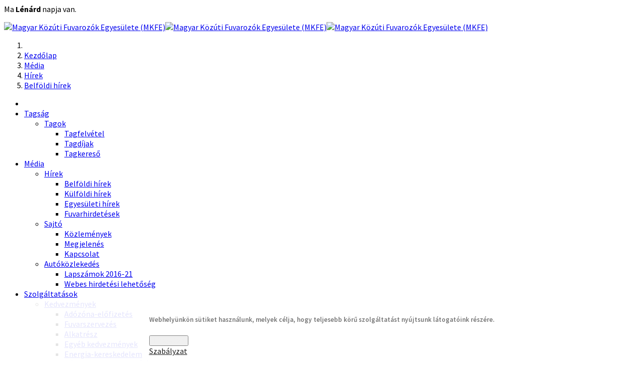

--- FILE ---
content_type: text/html; charset=utf-8
request_url: https://www.mkfe.hu/hu/mediamenu/hirek/belf%C3%B6ldi-h%C3%ADrek/10978-bireg-el%C5%91zetes-elektronikus-enged%C3%A9lyregisztr%C3%A1ci%C3%B3s-rendszer-magyarorsz%C3%A1gon-2021-janu%C3%A1r-1-t%C5%91l.html
body_size: 19299
content:
<!DOCTYPE html>
<html xmlns="http://www.w3.org/1999/xhtml" xml:lang="hu-hu" lang="hu-hu" dir="ltr">
    <head>
        <meta http-equiv="X-UA-Compatible" content="IE=edge">
        <meta name="viewport" content="width=device-width, initial-scale=1">
                <!-- head -->
        <base href="https://www.mkfe.hu/hu/mediamenu/hirek/belf%C3%B6ldi-h%C3%ADrek/10978-bireg-el%C5%91zetes-elektronikus-enged%C3%A9lyregisztr%C3%A1ci%C3%B3s-rendszer-magyarorsz%C3%A1gon-2021-janu%C3%A1r-1-t%C5%91l.html" />
	<meta http-equiv="content-type" content="text/html; charset=utf-8" />
	<meta name="keywords" content="IRU,MKFE,ATRH,egyesület,érdekvédelem,érdekképviselet,fuvarozás,szállítmányozás,fuvarozó,közút,szolgáltatás" />
	<meta name="author" content="Árvay Tivadar" />
	<meta name="description" content="Magyar Közúti Fuvarozók Egyesülete (MKFE) :: fuvarozás személyszállítás érdekvédelem" />
	<meta name="generator" content="Joomla! - Open Source Content Management" />
	<title>BIREG - Előzetes elektronikus engedélyregisztrációs rendszer Magyarországon 2021. január 1-től</title>
	<link href="/templates/shaper_helix3/images/favicon.ico" rel="shortcut icon" type="image/vnd.microsoft.icon" />
	<link href="/favicon.ico" rel="shortcut icon" type="image/vnd.microsoft.icon" />
	<link href="/media/com_hikashop/css/hikashop.css?v=410" rel="stylesheet" type="text/css" />
	<link href="/media/com_hikashop/css/frontend_custom.css?t=1552550799" rel="stylesheet" type="text/css" />
	<link href="/media/com_hikashop/css/font-awesome.css?v=5.2.0" rel="stylesheet" type="text/css" />
	<link href="https://www.mkfe.hu/plugins/content/rgkitest/rgkitest.css" rel="stylesheet" type="text/css" />
	<link href="/media/system/css/modal.css?41e1f92052b0dab8910acadc57881064" rel="stylesheet" type="text/css" />
	<link href="https://www.mkfe.hu/plugins/system/popup_anywhere/css/noborder.css" rel="stylesheet" type="text/css" />
	<link href="//fonts.googleapis.com/css?family=Source+Sans+Pro:200,200italic,300,300italic,regular,italic,600,600italic,700,700italic,900,900italic&amp;subset=latin-ext" rel="stylesheet" type="text/css" />
	<link href="/templates/shaper_helix3/css/bootstrap.min.css" rel="stylesheet" type="text/css" />
	<link href="/templates/shaper_helix3/css/font-awesome.min.css" rel="stylesheet" type="text/css" />
	<link href="/templates/shaper_helix3/css/legacy.css" rel="stylesheet" type="text/css" />
	<link href="/templates/shaper_helix3/css/template.css" rel="stylesheet" type="text/css" />
	<link href="/templates/shaper_helix3/css/presets/preset1.css" rel="stylesheet" type="text/css" class="preset" />
	<link href="/templates/shaper_helix3/css/custom.css" rel="stylesheet" type="text/css" />
	<link href="/templates/shaper_helix3/css/frontend-edit.css" rel="stylesheet" type="text/css" />
	<link href="/media/jui/css/chosen.css?41e1f92052b0dab8910acadc57881064" rel="stylesheet" type="text/css" />
	<link href="/media/com_finder/css/finder.css?41e1f92052b0dab8910acadc57881064" rel="stylesheet" type="text/css" />
	<link href="https://www.mkfe.hu/plugins/system/fmalertcookies/assets/css/bootstrap.min.css" rel="stylesheet" type="text/css" />
	<link href="https://www.mkfe.hu/plugins/system/fmalertcookies/assets/css/custom.css" rel="stylesheet" type="text/css" />
	<style type="text/css">
#sbox-window{cursor:pointer !important}body{font-family:Source Sans Pro, sans-serif; font-weight:normal; }h1{font-family:Source Sans Pro, sans-serif; font-weight:700; }h2{font-family:Source Sans Pro, sans-serif; font-weight:600; }h3{font-family:Source Sans Pro, sans-serif; font-weight:600; }h4{font-family:Source Sans Pro, sans-serif; font-weight:600; }h5{font-family:Source Sans Pro, sans-serif; font-weight:600; }h6{font-family:Source Sans Pro, sans-serif; font-weight:600; }#sp-top-bar{ background-color:#f5f5f5;color:#999999; }#sp-bottom{ background-color:#ffffff;padding:20px 0px 0px 0px; }#sp-footer{ background-color:#ffffff;color:#000000; }#sp-footer a{color:#000000;}#sp-footer a:hover{color:#444444;}
	</style>
	<script type="application/json" class="joomla-script-options new">{"csrf.token":"bc8eeefe561476bcd2087b7617ee4299","system.paths":{"root":"","base":""},"system.keepalive":{"interval":2640000,"uri":"\/hu\/component\/ajax\/?format=json"}}</script>
	<script src="/media/jui/js/jquery.min.js?41e1f92052b0dab8910acadc57881064" type="text/javascript"></script>
	<script src="/media/jui/js/jquery-noconflict.js?41e1f92052b0dab8910acadc57881064" type="text/javascript"></script>
	<script src="/media/com_hikashop/js/hikashop.js?v=410" type="text/javascript"></script>
	<script src="/media/jui/js/jquery-migrate.min.js?41e1f92052b0dab8910acadc57881064" type="text/javascript"></script>
	<script src="/media/system/js/caption.js?41e1f92052b0dab8910acadc57881064" type="text/javascript"></script>
	<script src="/media/system/js/mootools-core.js?41e1f92052b0dab8910acadc57881064" type="text/javascript"></script>
	<script src="/media/system/js/core.js?41e1f92052b0dab8910acadc57881064" type="text/javascript"></script>
	<script src="/media/system/js/mootools-more.js?41e1f92052b0dab8910acadc57881064" type="text/javascript"></script>
	<script src="/media/system/js/modal.js?41e1f92052b0dab8910acadc57881064" type="text/javascript"></script>
	<script src="/templates/shaper_helix3/js/bootstrap.min.js" type="text/javascript"></script>
	<script src="/templates/shaper_helix3/js/jquery.sticky.js" type="text/javascript"></script>
	<script src="/templates/shaper_helix3/js/main.js" type="text/javascript"></script>
	<script src="/templates/shaper_helix3/js/ResizeSensor.min.js" type="text/javascript"></script>
	<script src="/templates/shaper_helix3/js/theia-sticky-sidebar.min.js" type="text/javascript"></script>
	<script src="/templates/shaper_helix3/js/custom.js" type="text/javascript"></script>
	<script src="/templates/shaper_helix3/js/frontend-edit.js" type="text/javascript"></script>
	<script src="https://www.mkfe.hu//templates/shaper_helix3/js/owl.carousel.min.js" type="text/javascript"></script>
	<!--[if lt IE 9]><script src="/media/system/js/polyfill.event.js?41e1f92052b0dab8910acadc57881064" type="text/javascript"></script><![endif]-->
	<script src="/media/system/js/keepalive.js?41e1f92052b0dab8910acadc57881064" type="text/javascript"></script>
	<script src="/media/jui/js/chosen.jquery.min.js?41e1f92052b0dab8910acadc57881064" type="text/javascript"></script>
	<script src="/media/jui/js/jquery.autocomplete.min.js?41e1f92052b0dab8910acadc57881064" type="text/javascript"></script>
	<script type="text/javascript">
jQuery(window).on('load',  function() {
				new JCaption('img.caption');
			});
		jQuery(function($) {
			SqueezeBox.initialize({});
			initSqueezeBox();
			$(document).on('subform-row-add', initSqueezeBox);

			function initSqueezeBox(event, container)
			{
				SqueezeBox.assign($(container || document).find('a.modal').get(), {
					parse: 'rel'
				});
			}
		});

		window.jModalClose = function () {
			SqueezeBox.close();
		};

		// Add extra modal close functionality for tinyMCE-based editors
		document.onreadystatechange = function () {
			if (document.readyState == 'interactive' && typeof tinyMCE != 'undefined' && tinyMCE)
			{
				if (typeof window.jModalClose_no_tinyMCE === 'undefined')
				{
					window.jModalClose_no_tinyMCE = typeof(jModalClose) == 'function'  ?  jModalClose  :  false;

					jModalClose = function () {
						if (window.jModalClose_no_tinyMCE) window.jModalClose_no_tinyMCE.apply(this, arguments);
						tinyMCE.activeEditor.windowManager.close();
					};
				}

				if (typeof window.SqueezeBoxClose_no_tinyMCE === 'undefined')
				{
					if (typeof(SqueezeBox) == 'undefined')  SqueezeBox = {};
					window.SqueezeBoxClose_no_tinyMCE = typeof(SqueezeBox.close) == 'function'  ?  SqueezeBox.close  :  false;

					SqueezeBox.close = function () {
						if (window.SqueezeBoxClose_no_tinyMCE)  window.SqueezeBoxClose_no_tinyMCE.apply(this, arguments);
						tinyMCE.activeEditor.windowManager.close();
					};
				}
			}
		};
		function popupAnywherecloseWindow(){
				SqueezeBox.close();
			}
			
	window.addEvent("load", function() {
	SqueezeBox.open('https://www.mkfe.hu/images/cikkek/fotok/hirdetes_kedvezmenyek/iru-peticio-kenyszeru-flottazoldites_popup_2025_10_27.jpg',{handler: 'image', onUpdate:function(){setTimeout('popupAnywherecloseWindow();',10000);$('sbox-content').addEvent('click', function(){document.forms['popupAnywhereForm'].submit();;});}});
	});
var sp_preloader = '0';

var sp_gotop = '0';

var sp_offanimation = 'default';
jQuery(function($){ initTooltips(); $("body").on("subform-row-add", initTooltips); function initTooltips (event, container) { container = container || document;$(container).find(".hasTooltip").tooltip({"html": true,"container": "body"});} });
	jQuery(function ($) {
		initChosen();
		$("body").on("subform-row-add", initChosen);

		function initChosen(event, container)
		{
			container = container || document;
			$(container).find(".advancedSelect").chosen({"disable_search_threshold":10,"search_contains":true,"allow_single_deselect":true,"placeholder_text_multiple":"\u00cdrjon be vagy v\u00e1lasszon ki n\u00e9h\u00e1ny be\u00e1ll\u00edt\u00e1st","placeholder_text_single":"A nyelvi csomag nem egyezik ezzel a Joomla!-verzi\u00f3val. Hi\u00e1nyozhat n\u00e9h\u00e1ny karakterl\u00e1nc.","no_results_text":"Nincsenek egyez\u0151 eredm\u00e9nyek"});
		}
	});
	
jQuery(document).ready(function() {
	var value, searchword = jQuery('#mod-finder-searchword145');

		// Get the current value.
		value = searchword.val();

		// If the current value equals the default value, clear it.
		searchword.on('focus', function ()
		{
			var el = jQuery(this);

			if (el.val() === 'Keresés...')
			{
				el.val('');
			}
		});

		// If the current value is empty, set the previous value.
		searchword.on('blur', function ()
		{
			var el = jQuery(this);

			if (!el.val())
			{
				el.val(value);
			}
		});

		jQuery('#mod-finder-searchform145').on('submit', function (e)
		{
			e.stopPropagation();
			var advanced = jQuery('#mod-finder-advanced145');

			// Disable select boxes with no value selected.
			if (advanced.length)
			{
				advanced.find('select').each(function (index, el)
				{
					var el = jQuery(el);

					if (!el.val())
					{
						el.attr('disabled', 'disabled');
					}
				});
			}
		});
	var suggest = jQuery('#mod-finder-searchword145').autocomplete({
		serviceUrl: '/hu/component/finder/?task=suggestions.suggest&amp;format=json&amp;tmpl=component',
		paramName: 'q',
		minChars: 1,
		maxHeight: 400,
		width: 300,
		zIndex: 9999,
		deferRequestBy: 500
	});});
	</script>
	<meta property="og:url" content="https://www.mkfe.hu/hu/mediamenu/hirek/belf%C3%B6ldi-h%C3%ADrek/10978-bireg-el%C5%91zetes-elektronikus-enged%C3%A9lyregisztr%C3%A1ci%C3%B3s-rendszer-magyarorsz%C3%A1gon-2021-janu%C3%A1r-1-t%C5%91l.html" />
	<meta property="og:type" content="article" />
	<meta property="og:title" content="BIREG - Előzetes elektronikus engedélyregisztrációs rendszer Magyarországon 2021. január 1-től" />
	<meta property="og:description" content="Az Innovációs és Technológiai Minisztérium – a szakmai érdekképviseletek javaslatára – 2021. január 1-től éles üzemben működteti a hazai közúti személy- és..." />

        <link rel="apple-touch-icon" sizes="180x180" href="/apple-touch-icon.png">
<link rel="icon" type="image/png" sizes="32x32" href="/favicon-32x32.png">
<link rel="icon" type="image/png" sizes="16x16" href="/favicon-16x16.png">
<link rel="manifest" href="/manifest.json">
<link rel="mask-icon" href="/safari-pinned-tab.svg" color="#004893">
<meta name="theme-color" content="#ffffff">
    


<script>
  (function(i,s,o,g,r,a,m){i['GoogleAnalyticsObject']=r;i[r]=i[r]||function(){
  (i[r].q=i[r].q||[]).push(arguments)},i[r].l=1*new Date();a=s.createElement(o),
  m=s.getElementsByTagName(o)[0];a.async=1;a.src=g;m.parentNode.insertBefore(a,m)
  })(window,document,'script','//www.google-analytics.com/analytics.js','ga');

  ga('create', 'UA-76968412-1', 'mkfe.hu');
  ga('send', 'pageview');

</script>
<!-- Universal Google Analytics Plugin by PB Web Development -->


</head>

    <body class="site com-content view-article no-layout no-task itemid-1124 hu-hu ltr  layout-fluid off-canvas-menu-init">
<div id="name-day"><div><div class="nevnap">

Ma <strong>Lénárd</strong> napja van.                    </div></div></div>


        <div class="body-wrapper">
            <div class="body-innerwrapper">
                <section id="sp-top-bar" class=" hidden-xs hidden-sm hidden-md"><div class="container"><div class="row"><div id="sp-top1" class="col-xs-5 col-sm-6 col-md-6"><div class="sp-column "></div></div><div id="sp-top2" class="col-xs-5 col-sm-6 col-md-6"><div class="sp-column "><ul class="sp-contact-info"></ul></div></div></div></div></section><header id="sp-header"><div class="container"><div class="row"><div id="sp-logo" class="col-xs-1 col-sm-1 col-md-1"><div class="sp-column "><div class="logo"><a href="/"><img class="sp-default-logo hidden-xs" src="/images/design/mkfe__0001_logo.png" alt="Magyar Közúti Fuvarozók Egyesülete (MKFE)"><img class="sp-retina-logo hidden-xs" src="/images/design/mkfe__0001_logo.png" alt="Magyar Közúti Fuvarozók Egyesülete (MKFE)" width="139" height="140"><img class="sp-default-logo visible-xs" src="/images/design/mkfe__0001_logo.png" alt="Magyar Közúti Fuvarozók Egyesülete (MKFE)"></a></div></div></div><div id="sp-menu" class="col-xs-5 col-sm-7 col-md-8"><div class="sp-column "><div class="sp-module  breadcrumb_module"><div class="sp-module-content">
<ol class="breadcrumb breadcrumb_module">
	<li><i class="fa fa-home"></i></li><li><a href="/hu/" class="pathway">Kezdőlap</a></li><li><a href="/hu/mediamenu.html" class="pathway">Média</a></li><li><a href="/hu/mediamenu/hirek.html" class="pathway">Hírek</a></li><li><a href="/hu/mediamenu/hirek/belföldi-hírek.html" class="pathway">Belföldi hírek</a></li></ol>
</div></div>			<div class='sp-megamenu-wrapper'>
				<a id="offcanvas-toggler" class="visible-sm visible-xs" aria-label="Helix Megamenu Options" href="#"><i class="fa fa-bars" aria-hidden="true" title="Helix Megamenu Options"></i></a>
				<ul class="sp-megamenu-parent menu-fade hidden-sm hidden-xs"><li class="sp-menu-item"></li><li class="sp-menu-item sp-has-child"><a  href="/hu/tagsag.html"  >Tagság</a><div class="sp-dropdown sp-dropdown-main sp-dropdown-mega sp-menu-right" style="width: 600px;"><div class="sp-dropdown-inner"><div class="row"><div class="col-sm-3"><ul class="sp-mega-group"><li class="sp-menu-item sp-has-child"><a class="sp-group-title" href="/hu/tagsag/tagok.html"  >Tagok</a><ul class="sp-mega-group-child sp-dropdown-items"><li class="sp-menu-item"><a  href="/hu/tagsag/tagok/tagfelvétel.html"  >Tagfelvétel</a></li><li class="sp-menu-item"><a  href="/hu/tagsag/tagok/tagdijak.html"  >Tagdíjak</a></li><li class="sp-menu-item"><a  href="/hu/tagsag/tagok/tagkereso.html"  >Tagkereső</a></li></ul></li></ul></div><div class="col-sm-3"><ul class="sp-mega-group"></ul></div><div class="col-sm-3"><ul class="sp-mega-group"></ul></div><div class="col-sm-3"><ul class="sp-mega-group"></ul></div><div class="col-sm-3"><ul class="sp-mega-group"></ul></div></div></div></div></li><li class="sp-menu-item sp-has-child active"><a  href="/hu/mediamenu.html"  >Média</a><div class="sp-dropdown sp-dropdown-main sp-dropdown-mega sp-menu-right" style="width: 600px;"><div class="sp-dropdown-inner"><div class="row"><div class="col-sm-4"><ul class="sp-mega-group"><li class="sp-menu-item sp-has-child active"><a class="sp-group-title" href="/hu/mediamenu/hirek.html"  >Hírek</a><ul class="sp-mega-group-child sp-dropdown-items"><li class="sp-menu-item current-item active"><a  href="/hu/mediamenu/hirek/belföldi-hírek.html"  >Belföldi hírek</a></li><li class="sp-menu-item"><a  href="/hu/mediamenu/hirek/külföldi-hírek.html"  >Külföldi hírek</a></li><li class="sp-menu-item"><a  href="/hu/mediamenu/hirek/egyesületi-hírek.html"  >Egyesületi hírek</a></li><li class="sp-menu-item"><a  href="/hu/mediamenu/hirek/fuvarhirdetések.html"  >Fuvarhirdetések</a></li></ul></li></ul></div><div class="col-sm-4"><ul class="sp-mega-group"><li class="sp-menu-item sp-has-child"><a class="sp-group-title" href="/hu/mediamenu/sajto.html"  >Sajtó</a><ul class="sp-mega-group-child sp-dropdown-items"><li class="sp-menu-item"><a  href="/hu/mediamenu/sajto/kozlemenyek.html"  >Közlemények</a></li><li class="sp-menu-item"><a  href="/hu/mediamenu/sajto/megjelenes.html"  >Megjelenés</a></li><li class="sp-menu-item"><a  href="/hu/mediamenu/sajto/kapcsolat.html"  >Kapcsolat</a></li></ul></li></ul></div><div class="col-sm-4"><ul class="sp-mega-group"><li class="sp-menu-item sp-has-child"><a class="sp-group-title" href="/hu/mediamenu/autokozlekedes.html"  >Autóközlekedés</a><ul class="sp-mega-group-child sp-dropdown-items"><li class="sp-menu-item"><a  href="/hu/mediamenu/autokozlekedes/lapszamok.html"  >Lapszámok 2016-21</a></li><li class="sp-menu-item"><a  href="/hu/mediamenu/autokozlekedes/hirdetesi-lehetoseg.html"  >Webes hirdetési lehetőség</a></li></ul></li></ul></div></div></div></div></li><li class="sp-menu-item sp-has-child"><a  href="/hu/szolgaltatasokmenu.html"  >Szolgáltatások</a><div class="sp-dropdown sp-dropdown-main sp-dropdown-mega sp-menu-full container" style=""><div class="sp-dropdown-inner"><div class="row"><div class="col-sm-2"><ul class="sp-mega-group"><li class="sp-menu-item sp-has-child"><a class="sp-group-title" href="/hu/szolgaltatasokmenu/kedvezményes-vásárlási-lehetőségek.html"  >Kedvezmények</a><ul class="sp-mega-group-child sp-dropdown-items"><li class="sp-menu-item"><a  href="/hu/szolgaltatasokmenu/kedvezményes-vásárlási-lehetőségek/adozona-elofizetes.html"  >Adózóna-előfizetés</a></li><li class="sp-menu-item"><a  href="/hu/szolgaltatasokmenu/kedvezményes-vásárlási-lehetőségek/fuvarszervezés-innomarad.html"  >Fuvarszervezés</a></li><li class="sp-menu-item"><a  href="/hu/szolgaltatasokmenu/kedvezményes-vásárlási-lehetőségek/alkatrész.html"  >Alkatrész</a></li><li class="sp-menu-item"><a  href="/hu/szolgaltatasokmenu/kedvezményes-vásárlási-lehetőségek/mkfe-motif-mobilflotta-elofizetes.html"  >Egyéb kedvezmények</a></li><li class="sp-menu-item"><a  href="/hu/szolgaltatasokmenu/kedvezményes-vásárlási-lehetőségek/energia-kereskedelem.html"  >Energia-kereskedelem</a></li><li class="sp-menu-item"><a  href="/hu/szolgaltatasokmenu/kedvezményes-vásárlási-lehetőségek/reszecskeszuro-tisztitas.html"  >Részecskeszűrő-tisztítás</a></li><li class="sp-menu-item"><a  href="/hu/szolgaltatasokmenu/kedvezményes-vásárlási-lehetőségek/lensit-tanfolyamok.html"  >Kedvezményes szaktanfolyamok</a></li><li class="sp-menu-item"><a  href="/hu/szolgaltatasokmenu/kedvezményes-vásárlási-lehetőségek/kulfoldi-afa-visszaterites.html"  >Külföldi áfa-visszatérítés</a></li><li class="sp-menu-item"><a  href="/hu/szolgaltatasokmenu/kedvezményes-vásárlási-lehetőségek/trelo-nyito-menupont.html"  >Műszaki segítség és szerviz</a></li><li class="sp-menu-item"><a  href="/hu/szolgaltatasokmenu/kedvezményes-vásárlási-lehetőségek/green-plus-egeskatalizator.html"  >Green Plus égéskatalizátor</a></li><li class="sp-menu-item"><a  href="/hu/szolgaltatasokmenu/kedvezményes-vásárlási-lehetőségek/mosonmagyarovar-waberers-szolgaltatasok.html"  >Mosonmagyaróvár: szerviz, mosó, parkolás</a></li><li class="sp-menu-item"><a  href="/hu/szolgaltatasokmenu/kedvezményes-vásárlási-lehetőségek/szeraf-pannonia-kintlevoseg-kezelese.html"  >Kintlévőség kezelése</a></li><li class="sp-menu-item"><a  href="/hu/szolgaltatasokmenu/kedvezményes-vásárlási-lehetőségek/trucks_and_tyres-mobil-gumiszerviz.html"  >Mobil gumiszerviz</a></li></ul></li></ul></div><div class="col-sm-2"><ul class="sp-mega-group"><li class="sp-menu-item sp-has-child"><a class="sp-group-title" href="/hu/szolgaltatasokmenu/kartyak-es-jegyek.html"  >Kártyák és jegyek</a><ul class="sp-mega-group-child sp-dropdown-items"><li class="sp-menu-item"><a  href="/hu/szolgaltatasokmenu/kartyak-es-jegyek/vialtis-autópálya-kártyák-és-készülékek.html"  >VIALTIS</a></li><li class="sp-menu-item"><a  href="/hu/szolgaltatasokmenu/kartyak-es-jegyek/mol-kartya.html"  >MOL Gold Europe Kártya</a></li><li class="sp-menu-item"><a  href="/hu/szolgaltatasokmenu/kartyak-es-jegyek/dkv-uzemanyag-kartya.html"  >DKV kártya</a></li><li class="sp-menu-item"><a  href="/hu/szolgaltatasokmenu/kartyak-es-jegyek/vialtis-kompfoglalas.html"  >Vialtis kompfoglalás</a></li><li class="sp-menu-item"><a  href="/hu/szolgaltatasokmenu/kartyak-es-jegyek/vialtis-48-oras-afa-visszaterites-menu.html"  >Vialtis 48 órás áfa-visszatérítés</a></li><li class="sp-menu-item"><a  href="/hu/szolgaltatasokmenu/kartyak-es-jegyek/kompjegyek.html"  >Kompjegyek</a></li><li class="sp-menu-item"><a  href="/hu/szolgaltatasokmenu/kartyak-es-jegyek/yes-money-kartya.html"  >Yes! Money Kártya</a></li><li class="sp-menu-item"><a  href="/hu/szolgaltatasokmenu/kartyak-es-jegyek/szechenyi-kartya.html"  >Széchenyi Kártya</a></li><li class="sp-menu-item"><a  href="/hu/szolgaltatasokmenu/kartyak-es-jegyek/iq-kartya.html"  >IQ Card</a></li></ul></li></ul></div><div class="col-sm-2"><ul class="sp-mega-group"><li class="sp-menu-item sp-has-child"><a class="sp-group-title" href="javascript:void(0);"  >Kalkulátorok</a><ul class="sp-mega-group-child sp-dropdown-items"><li class="sp-menu-item"><a  href="/hu/szolgaltatasokmenu/kalkulatorok/önköltség-kalkulátor.html"  >Önköltség kalkulátor</a></li></ul></li></ul></div><div class="col-sm-2"><ul class="sp-mega-group"><li class="sp-menu-item sp-has-child"><a class="sp-group-title" href="/hu/szolgaltatasokmenu/egyeb.html"  >További szolgáltatások</a><ul class="sp-mega-group-child sp-dropdown-items"><li class="sp-menu-item"><a  href="/hu/szolgaltatasokmenu/egyeb/tin-support-nyitomenupont.html"  >TIN Support — képviseleti szolgáltatások az MKFE-től</a></li><li class="sp-menu-item"><a  href="/hu/szolgaltatasokmenu/egyeb/mholdas-jarmkoveto-szolgaltatas.html"  >Műholdas Járműkövető Szolgáltatás</a></li><li class="sp-menu-item"><a  href="/hu/szolgaltatasokmenu/egyeb/kollektv-szerzodes.html"  >Kollektív Szerződés</a></li><li class="sp-menu-item"><a  href="/hu/szolgaltatasokmenu/egyeb/timocom-fuvarpiaci-barométer.html"  >TimoCom fuvarpiaci barométer</a></li><li class="sp-menu-item"><a  href="/hu/szolgaltatasokmenu/egyeb/cég-és-jogi-információ.html"  >Céginformáció</a></li><li class="sp-menu-item"><a  href="/hu/szolgaltatasokmenu/egyeb/eszaf-jovedeki-adovisszaterites.html"  >ESZAF jövedékiadó-visszatérítés</a></li><li class="sp-menu-item"><a  href="/hu/szolgaltatasokmenu/egyeb/waberers-mkfe-vamspedicio.html"  >Vámspedíciós szoltáltatás</a></li><li class="sp-menu-item"><a  href="/hu/szolgaltatasokmenu/egyeb/teledoc-tavoli-orvosi-segitseg.html"  >Távoli orvosi segítség</a></li></ul></li></ul></div><div class="col-sm-2"><ul class="sp-mega-group"><li class="sp-menu-item sp-has-child"><a class="sp-group-title" href="/hu/szolgaltatasokmenu/tanacsadas-kepzes.html"  >Ügyfélszolgálat, tanácsadás</a><ul class="sp-mega-group-child sp-dropdown-items"><li class="sp-menu-item"><a  href="/hu/szolgaltatasokmenu/tanacsadas-kepzes/jogi-szolgaltatas.html"  >Jogsegély Szolgálat</a></li><li class="sp-menu-item"><a  href="/hu/szolgaltatasokmenu/tanacsadas-kepzes/vam-forrodrot.html"  >Vámszakmai Tanácsadás</a></li><li class="sp-menu-item"><a  href="/hu/szolgaltatasokmenu/tanacsadas-kepzes/szaktanacsadas.html"  >Adótanácsadás</a></li><li class="sp-menu-item"><a  href="/hu/szolgaltatasokmenu/tanacsadas-kepzes/szaktanacsadas-2.html"  >Fuvarozói szolgáltatások listája</a></li><li class="sp-menu-item"><a  href="/hu/szolgaltatasokmenu/tanacsadas-kepzes/közvetlen-információs-vonal.html"  >Közvetlen Információs Vonal</a></li><li class="sp-menu-item"><a  href="/hu/szolgaltatasokmenu/tanacsadas-kepzes/vizum.html"  >Vízum</a></li></ul></li></ul></div><div class="col-sm-2"><ul class="sp-mega-group"><li class="sp-menu-item sp-has-child"><a class="sp-group-title" href="/hu/szolgaltatasokmenu/tir.html"  >TIR</a><ul class="sp-mega-group-child sp-dropdown-items"><li class="sp-menu-item"><a  href="/hu/szolgaltatasokmenu/tir/szabalyozas.html"  >Szabályozás</a></li><li class="sp-menu-item"><a  href="/hu/szolgaltatasokmenu/tir/tir-igazolvany.html"  >TIR Igazolvány</a></li><li class="sp-menu-item"><a  href="/hu/szolgaltatasokmenu/tir/letoltheto-dokumentumok.html"  >Letölthető dokumentumok</a></li><li class="sp-menu-item"><a  href="/hu/szolgaltatasokmenu/tir/tir-epd.html"  >TIR-EPD</a></li></ul></li></ul></div></div></div></div></li><li class="sp-menu-item sp-has-child"><a  href="/hu/mkfe-tudasbazis.html"  >MKFE tudásbázis</a><div class="sp-dropdown sp-dropdown-main sp-dropdown-mega sp-menu-full container" style=""><div class="sp-dropdown-inner"><div class="row"><div class="col-sm-2"><ul class="sp-mega-group"><li class="sp-menu-item sp-has-child"><a class="sp-group-title" href="javascript:void(0);"  >Külföldi infó</a><ul class="sp-mega-group-child sp-dropdown-items"><li class="sp-menu-item"><a  href="/hu/mkfe-tudasbazis/kulfoldi-info/parkolo.html"  >Európa parkolói</a></li><li class="sp-menu-item"><a  href="https://konzinfo.mfa.gov.hu" rel="noopener noreferrer" target="_blank" >Magyar képviseletek külföldön</a></li><li class="sp-menu-item"><a  href="/hu/mkfe-tudasbazis/kulfoldi-info/nyugati-minimálbérek.html"  >Uniós minimálbérek</a></li><li class="sp-menu-item"></li><li class="sp-menu-item"><a  href="/hu/mkfe-tudasbazis/kulfoldi-info/országok.html"  >Országok</a></li><li class="sp-menu-item"></li><li class="sp-menu-item"></li><li class="sp-menu-item"><a  href="/hu/mkfe-tudasbazis/kulfoldi-info/buszos-városi-behajtás.html"  >Buszos városi behajtás</a></li><li class="sp-menu-item"><a  href="/hu/mkfe-tudasbazis/kulfoldi-info/forgalmi-helyzetkep-terkep.html"  >Forgalmi helyzetkép</a></li></ul></li></ul></div><div class="col-sm-2"><ul class="sp-mega-group"><li class="sp-menu-item sp-has-child"><a class="sp-group-title" href="/hu/mkfe-tudasbazis/tudasbazis.html"  >Tudásbázis</a><ul class="sp-mega-group-child sp-dropdown-items"><li class="sp-menu-item"><a  href="/hu/mkfe-tudasbazis/tudasbazis/jogszabalyok.html"  >Jogszabályok</a></li><li class="sp-menu-item"><a  href="/hu/mkfe-tudasbazis/tudasbazis/buszinfo.html"  >Buszinfo</a></li><li class="sp-menu-item"><a  href="/hu/mkfe-tudasbazis/tudasbazis/kamionnal-az-utakon.html"  >Kamionnal az utakon</a></li><li class="sp-menu-item"><a  href="/hu/mkfe-tudasbazis/tudasbazis/vezetesi-es-pihenoido.html"  >Vezetési és pihenőidő</a></li><li class="sp-menu-item"><a  href="/hu/mkfe-tudasbazis/tudasbazis/uzemanyagarak.html"  >Üzemanyagárak</a></li><li class="sp-menu-item"><a  href="/hu/mkfe-tudasbazis/tudasbazis/ard-szabalyok.html"  >ADR Szabályok</a></li><li class="sp-menu-item"><a  href="/hu/mkfe-tudasbazis/tudasbazis/kabotazs-europaban.html"  >Kabotázs Európában</a></li><li class="sp-menu-item"><a  href="/hu/mkfe-tudasbazis/tudasbazis/budapesti-behajtas.html"  >Budapesti behajtás</a></li><li class="sp-menu-item"><a  href="/hu/mkfe-tudasbazis/tudasbazis/digitalis-tachograf.html"  >Digitális tachográf</a></li><li class="sp-menu-item"><a  href="/hu/mkfe-tudasbazis/tudasbazis/vaminfo.html"  >Váminfo</a></li></ul></li></ul></div><div class="col-sm-2"><ul class="sp-mega-group"><li class="sp-menu-item sp-has-child"><a class="sp-group-title" href="/hu/mkfe-tudasbazis/letolto-dokumentumok.html"  >Letölthető dokumentumok</a><ul class="sp-mega-group-child sp-dropdown-items"><li class="sp-menu-item"><a  href="/hu/mkfe-tudasbazis/letolto-dokumentumok/tachograf-igenylo-lapok.html"  >Tachográfkártya igénylése</a></li><li class="sp-menu-item"><a  href="/hu/mkfe-tudasbazis/letolto-dokumentumok/eu-licenc.html"  >A fuvarozói engedély</a></li><li class="sp-menu-item"><a  href="/hu/mkfe-tudasbazis/letolto-dokumentumok/cmr-fenntartasok-jegyzeke.html"  >CMR fenntartások jegyzéke</a></li><li class="sp-menu-item"><a  href="/hu/mkfe-tudasbazis/letolto-dokumentumok/fedelzetiokmanyok.html"  >Fedélzeti okmányok listája</a></li><li class="sp-menu-item"><a  href="/hu/mkfe-tudasbazis/letolto-dokumentumok/uzemanyag-es-utdij-klauzula.html"  >Üzemanyag- és útdíjklauzula minta</a></li></ul></li></ul></div><div class="col-sm-2"><ul class="sp-mega-group"><li class="sp-menu-item sp-has-child"><a class="sp-group-title" href="/hu/mkfe-tudasbazis/hasznos-linkek.html"  >Hasznos linkek</a><ul class="sp-mega-group-child sp-dropdown-items"><li class="sp-menu-item"><a  href="/hu/mkfe-tudasbazis/hasznos-linkek/adr-hatosagok.html"  >ADR Hatóságok</a></li><li class="sp-menu-item"><a  href="/hu/mkfe-tudasbazis/hasznos-linkek/kresz.html"  >KRESZ</a></li><li class="sp-menu-item"><a  href="/hu/mkfe-tudasbazis/hasznos-linkek/kormányhivatalok-elérhetősége.html" rel="noopener noreferrer" target="_blank" >Kormányhivatalok elérhetősége</a></li></ul></li></ul></div><div class="col-sm-2"><ul class="sp-mega-group"><li class="sp-menu-item sp-has-child"><a class="sp-group-title" href="/hu/mkfe-tudasbazis/útdíj-kisokos.html"  >Útdíj Kisokos</a><ul class="sp-mega-group-child sp-dropdown-items"><li class="sp-menu-item"><a  href="/hu/mkfe-tudasbazis/útdíj-kisokos/üzemszünet.html"  >Üzemszünet</a></li><li class="sp-menu-item"><a  href="/hu/mkfe-tudasbazis/útdíj-kisokos/hu-go-jogszabályok-2021.html"  >Útdíj-jogszabályok</a></li><li class="sp-menu-item"><a  href="/hu/mkfe-tudasbazis/útdíj-kisokos/info/útdíj-bírságok.html"  >Útdíj-bírságok</a></li></ul></li></ul></div><div class="col-sm-2"><ul class="sp-mega-group"><li class="sp-menu-item sp-has-child"><a class="sp-group-title" href="/hu/mkfe-tudasbazis/ekaer.html"  >EKÁER</a><ul class="sp-mega-group-child sp-dropdown-items"><li class="sp-menu-item"><a  href="/hu/mkfe-tudasbazis/ekaer.html"  >EKÁER</a></li></ul></li></ul></div></div></div></div></li><li class="sp-menu-item"><a  href="/hu/forumok.html"  >Fórum</a></li><li class="sp-menu-item sp-has-child"><a  href="/hu/kapcsolat.html"  >Kapcsolat</a><div class="sp-dropdown sp-dropdown-main sp-menu-right" style="width: 240px;"><div class="sp-dropdown-inner"><ul class="sp-dropdown-items"><li class="sp-menu-item"><a  href="/hu/kapcsolat/irodáink-elérhetőségei.html"  >Irodáink elérhetőségei</a></li><li class="sp-menu-item"><a  href="/hu/kapcsolat/mkfe-telefonkönyv.html"  >MKFE Telefonkönyv</a></li></ul></div></div></li></ul>			</div>
		</div></div><div id="sp-wsmenu" class="col-xs-6 col-sm-4 col-md-3"><div class="sp-column "><div class="sp-module "><div class="sp-module-content">

<div class="custom"  >
	<div class="header-wsmenu"><a href="/webaruhaz">OBU ÉS TERMÉKKÍNÁLAT</a></div></div>
</div></div></div></div></div></div></header><section id="sp-page-title"><div class="container"><div class="row"><div id="sp-title" class="col-sm-12 col-md-12"><div class="sp-column "></div></div></div></div></section><section id="sp-main-body" class=" container"><div class="container"><div class="row"><div id="sp-component" class="col-sm-8 col-md-9"><div class="sp-column "><div id="system-message-container">
	</div>
<article class="item item-page" itemscope itemtype="http://schema.org/Article">
	<meta itemprop="inLanguage" content="hu-HU" />
		<div class="page-header">
		<h1> Belföldi hírek </h1>
	</div>
	
	

	<div class="entry-header">
		
						<dl class="article-info">

		
			<dt class="article-info-term"></dt>	
				
			
			
							<dd class="category-name">
	<i class="fa fa-folder-open-o"></i>
				<a href="/hu/mediamenu/hirek/belföldi-hírek.html" itemprop="genre" data-toggle="tooltip" title="Cikk-kategória">Belföldi hírek</a>	</dd>			
			
			
		
									<dd class="create">
	<i class="fa fa-clock-o"></i>
	<time datetime="2020-12-31T21:47:16+01:00" itemprop="dateCreated" data-toggle="tooltip" title="Létrehozási dátum">
		2020. december 31.	</time>
</dd>			
							<dd class="modified">
	<i class="fa fa-calendar-o"></i>
	<time datetime="2021-06-07T16:22:10+02:00" itemprop="dateModified" data-toggle="tooltip" title="Módosítás dátuma">
		2021. június 07.	</time>
</dd>			
					
		

	</dl>
		
					<h2 itemprop="name">
									BIREG - Előzetes elektronikus engedélyregisztrációs rendszer Magyarországon 2021. január 1-től							</h2>
												</div>

					
	
	
				
	
			<div itemprop="articleBody">
		<p style="text-align: justify;"><strong>Az Innovációs és Technológiai Minisztérium – a szakmai érdekképviseletek javaslatára – 2021. január 1-től éles üzemben működteti a hazai közúti személy- és áruszállító vállalkozások fokozott védelme érdekében létrehozott előzetes elektronikus engedélyregisztrációs rendszert (BIREG). Az erről szóló jogszabályt 2020. december 31-én hirdette ki a Kormány <span style="text-decoration: underline; color: #0000ff;"><a style="color: #0000ff; text-decoration: underline;" href="https://magyarkozlony.hu/dokumentumok/fb361da4c1f2c7d1cebae95d3e770d020df13e48/megtekintes" target="_blank" rel="noopener noreferrer">a Magyar Közlöny 298. számában »</a></span>. A BIREG üzembentartói regisztrációja –– a hatékony működés érdekében – minden fuvarozót érint, ideértve a közösségi engedéllyel tevékenykedő EU-s – így a magyar – vállalkozókat is! Az ITM tájékoztatása szerint az ellenőrzések során az első hónapban a regisztrációt elmulasztókat vagy a hibás, hiányos regisztrációval közlekedőket csak figyelmezteti és tájékoztatja a feladataikról a hatóság, de februártól már bírsággal szankcionálják a szabálytalanul közlekedőket. Regisztráció: <span style="text-decoration: underline;"><span style="color: #0000ff;"><a style="color: #0000ff; text-decoration: underline;" href="https://bireg.gov.hu" target="_blank" rel="noopener noreferrer">bireg.gov.hu »</a></span></span></strong> .</p>
<p style="text-align: center;"><strong><br /><span style="color: #ff0000;"><span style="font-size: 14pt;"><span style="text-decoration: underline;"><span style="color: #0000ff; text-decoration: underline;"><span style="color: #ff0000; text-decoration: underline;">A BiReg rendszer ügyfélszolgálat elérhetősége: <span style="color: #0000ff;"><span id="cloak0cfccd3ae1df7f02441ba8caa64cd9ca">Ez az e-mail-cím a szpemrobotok elleni védelem alatt áll. Megtekintéséhez engedélyeznie kell a JavaScript használatát.</span><script type='text/javascript'>
				document.getElementById('cloak0cfccd3ae1df7f02441ba8caa64cd9ca').innerHTML = '';
				var prefix = '&#109;a' + 'i&#108;' + '&#116;o';
				var path = 'hr' + 'ef' + '=';
				var addy0cfccd3ae1df7f02441ba8caa64cd9ca = 'b&#105;r&#101;g' + '&#64;';
				addy0cfccd3ae1df7f02441ba8caa64cd9ca = addy0cfccd3ae1df7f02441ba8caa64cd9ca + '&#105;tm' + '&#46;' + 'g&#111;v' + '&#46;' + 'h&#117;';
				var addy_text0cfccd3ae1df7f02441ba8caa64cd9ca = 'b&#105;r&#101;g' + '&#64;' + '&#105;tm' + '&#46;' + 'g&#111;v' + '&#46;' + 'h&#117;';document.getElementById('cloak0cfccd3ae1df7f02441ba8caa64cd9ca').innerHTML += '<a style="color: #0000ff; text-decoration: underline;" ' + path + '\'' + prefix + ':' + addy0cfccd3ae1df7f02441ba8caa64cd9ca + '\' target="_blank" rel="noopener noreferrer">'+addy_text0cfccd3ae1df7f02441ba8caa64cd9ca+'<\/a>';
		</script></span></span></span></span></span><span style="text-decoration: underline;"><span style="color: #0000ff; text-decoration: underline;"><span style="color: #ff0000; text-decoration: underline;"><br /></span></span></span></span><br /></strong></p>
<div style="text-align: center;"><span style="color: #ff0000;"><strong><span style="font-size: 14pt;">A BIREG REGISZTRÁCIÓS FELÜLET JELENLEG NEM ÉRHETŐ EL. BÍRSÁGOLÁS JANUÁR VÉGÉIG NINCS!</span><br /></strong></span></div>
<div style="text-align: center;"><span style="color: #ff0000;"><strong><span style="font-size: 14pt;">FRISSÍTÉS (2021. január 5.): <span style="color: #0000ff;"><a style="color: #0000ff;" href="/hu/mediamenu/hirek/belf%C3%B6ldi-h%C3%ADrek/10982-bireg-a-kihirdetett-jogszab%C3%A1ly-m%C3%B3dos%C3%ADt%C3%A1s%C3%A1t-k%C3%A9ri-az-mkfe.html" target="_blank" rel="noopener noreferrer"><span style="text-decoration: underline;">BIREG: a kihirdetett jogszabály módosítását kéri az MKFE »</span></a></span></span><br /></strong></span></div>
<hr class="article-hr">
<p>A BIREG rendszer hatékony, minden fuvarfeladatra kiterjedő ellenőrzést tesz lehetővé a bilaterális és CEMT engedéllyel végzett szállításoknál. Annak érdekében, hogy a harmadik országból érkező járművek mellett az EU tagállamainak – pl. lengyel, román, bolgár, litván stb. – fuvarozóit és az általuk végzett <strong>bilaterális vagy CEMT engedélyhez kötött fuvarokat is maradéktalanul nyomon követhesse a rendszer, a jogszabály a közösségi engedéllyel tevékenykedők regisztrációját is előírja a BIREG-ben</strong>. Ez a magyar fuvarozókat is érinti: az üzembentartóknak – illetve az általuk erre felhatalmazott személyeknek (pl. gépkocsivezető, fuvarszervező, adminisztrátor) a cég egyszeri előregisztrációját követően rögzíteniük kell az egyes Magyarországra irányuló fuvarfeladataik indítását (határátlépés előtt) és befejezését is (lerakodáskor). Ennek előkészítésére, a regisztráció elvégzésére, és a BIREG felületéhez hozzáférő, azt használó személyek kijelölésére és betanítására 1 hónap türelmi időszak áll rendelkezésre. 2021. január 31-ig az ellenőrzések során a hatóság elsősorban tájékoztatással, a hiányosságokra történő figyelmeztetéssel segíti az érintetteket.<br /><br />2021. februártól a BIREG használatának <strong>elmulasztása az engedély nélkül végzett fuvarozással esik azonos elbírálás alá</strong>, így azzal megegyező szankciót von maga után. Mivel a jogszabály <strong>a fel- és lerakók számára is előírja a BIREG rendszerben generált visszaigazolás ellenőrzését</strong> – majd 2021. júliustól az elektronikus rendszer aktív alkalmazását is –, <strong>az engedélyek többszöri vagy szabálytalan felhasználása teljes egészében kizárható lesz a magyar fuvarpiacon</strong>.</p>
<p>„<em>Évtizedes piacvédelmi lemaradást pótolt a BIREG indításával a szakpolitika és a magyar Kormány – </em>jelentette ki a rendszer jogszabályi hátterének kihirdetésekor <strong>Ignácz József Péter, az MKFE elnöke</strong><em>. – Az előzetes elektronikus engedélyregisztráció bevezetése lehetőséget biztosít arra, hogy minden hazánkban végzett fuvarfeladatot ellenőrizhessenek a hatóságok, és szabálytalanság esetén eljárjanak a járművezető, a jármű üzembentartója vagy akár a le- és a felrakóhellyel szemben. A regisztrációs kötelezettséggel, a visszatartó erejű bírságokkal, a szabálytalan járművek visszatartásának következetes alkalmazásával, továbbá a fel- és lerakóhelyek felelősségének bevezetésével megteremtődött a lehetősége annak, hogy a magyar közúti személy- és áruszállítási piac teljes egészében kifehéredjen, a tisztességes, jogkövető magyar vállalkozásoknak ne kelljen versenybe szállniuk a csaló, a kiskapukat kereső konkurensekkel. Ez történelmi lehetőség arra, hogy a mára komoly károkat szenvedett magyar fuvarozói szektor megerősödjön, visszanyerje vezető pozícióját a hazai logisztikai szektorban.</em>”</p>
<p><strong>Karmos Gábor, az MKFE főtitkára</strong> kiemelt jelentőségűnek tartja a BIREG indítását. „<em>Az MKFE és a hazai érdekképviseletek arra kérik a hatóságokat, hogy a BIREG rendszer működtetése során határozottan lépjenek fel minden szabálytalanul – engedély nélkül – tevékenykedő fuvarozó vállalkozással szemben</em> – szögezte le a főtitkár. – <em>A hatóságoknak maradéktalanul élniük kell a jogszabály adta lehetőségekkel, ide értve a járművek visszatartását, a bírságok maradéktalan behajtását és akár a visszaeső cégek és járművezetőik kitiltását</em> <em>Magyarországról.</em>”<br /><br /></p>
<table style="margin-left: auto; margin-right: auto;" border="1">
<tbody>
<tr>
<td style="background-color: #132f9e; width: 623px;" colspan="2" width="623">
<p style="text-align: center;"><span style="color: #ffffff; font-size: 14pt;"><strong>Mi történik, ha nem regisztrál?</strong></span></p>
</td>
</tr>
<tr>
<td style="background-color: #5ab2f0; width: 312px; text-align: center;" width="312">
<p><strong>2021. január 1. és január 31. között</strong></p>
</td>
<td style="background-color: #5ab2f0; width: 312px; text-align: center;" width="312">
<p><strong>2021. február 1. után</strong></p>
</td>
</tr>
<tr>
<td style="background-color: #faf607; text-align: center;" width="312">
<p><strong>Ezen az időszakon belül <span style="color: #ff0000;">kötelező regisztrálni!</span></strong></p>
</td>
<td style="background-color: #faf607; text-align: center;" width="312">
<p><strong>Ettől az időponttól kezdődően <span style="color: #ff0000;">bírsággal sújtják</span> a jogsértőket!</strong></p>
</td>
</tr>
<tr>
<td style="text-align: center;" width="312">
<p>Ellenőrzés során a regisztrált adatok <strong>megfelelőségének és valódiságának vizsgálata</strong> történik.</p>
<p>Regisztráció elmaradása esetén <strong>az ellenőrök rögzítik</strong> a szükséges adatokat.</p>
<p>A közúti ellenőr kollégák <strong>tájékoztatnak, segítenek</strong> a felmerülő kérdések megválaszolásában.</p>
<p>Felhívják a cég és a gépkocsivezető figyelmét a rendszer használatából adódó <strong>kötelezettségekre</strong>.</p>
</td>
<td style="text-align: center;" width="312">
<p>Ellenőrzés során a regisztrált adatok megfelelőségének, valódiságának és hiánytalanságának vizsgálata történik.</p>
<p>A regisztráció bármely elemének vagy a határátlépés adatainak hiánya esetén az ellenőrök pótolják a hiányzó adatokat <strong>és bírsággal sújtják a jogsértőt</strong>.</p>
<p>A bírság összege <strong>megegyezik az engedély nélküli fuvarozás és a nem megfelelő engedélyhasználatból fakadó jogsértések bírságtételével.<span style="color: #ff0000;">*</span></strong></p>
</td>
</tr>
</tbody>
</table>
<div style="text-align: center;"><span style="color: #ff0000;">*</span>A BIREG regisztráció hiánya 800.000 Ft, ha a fel- és lerakóhely nem látja el az ellenőrzési kötelezettségét 300.000 Ft.<br /><br /></div>
<p style="text-align: center;"><span style="font-size: 12pt; color: #ff0000;"><strong>A BIREG használatáról, az üzembentartói regisztráció menetéről és az egyes fuvarfeladatokra előírt adminisztrációról az ITM-től kapott információk alapján rövidesen részletes tájékoztatást adunk.</strong></span></p>
<p><span style="color: #ff0000;"> </span></p>
<p>MKFE Kommunikáció</p>	</div>

	
						<div class="tags">
	    <!--- <span>Címkék: </span> -->
          <span><img src="/images/kategoriak/tags.jpg" alt="Címkék"></span>
																	<a href="/hu/component/tags/tag/piacvédelem.html" class="label label-info" rel="tag">piacvédelem</a>,																				<a href="/hu/component/tags/tag/bireg.html" class="label label-info" rel="tag">BIREG</a>						</div>
	
				
	
	
			<div class="article-footer-wrap">
			<div class="article-footer-top">
								













			</div>
					</div>
	
</article></div></div><div id="sp-right" class="col-sm-4 col-md-3"><div class="sp-column class2"><div class="sp-module right-login-box"><h3 class="sp-module-title">Belépés tagoknak</h3><div class="sp-module-content"><form action="https://www.mkfe.hu/hu/mediamenu/hirek/belf%C3%B6ldi-h%C3%ADrek/10978-bireg-el%C5%91zetes-elektronikus-enged%C3%A9lyregisztr%C3%A1ci%C3%B3s-rendszer-magyarorsz%C3%A1gon-2021-janu%C3%A1r-1-t%C5%91l.html" method="post" id="login-form">
		
	<div id="form-login-username" class="form-group">
					<input id="modlgn-username" type="text" name="username" class="form-control" tabindex="0" size="18" placeholder="Felhasználói név" />
			</div>
	<div id="form-login-password" class="form-group">
		<div class="controls">
							<input id="modlgn-passwd" type="password" name="password" class="form-control" tabindex="0" size="18" placeholder="Jelszó" />
					</div>
	</div>
	
	
	<div id="form-login-submit" class="form-group">
		<button type="submit" tabindex="0" name="Submit" class="btn btn-primary">Belépés</button>
			</div>

	<ul class="form-links">
		<li>
			<a href="/hu/tagsag/profil/adatlapmegtekintes.html?view=remind">
			Elfelejtette felhasználónevét?</a>
		</li>
		<li>
			<a href="/hu/tagsag/profil/adatlapmegtekintes.html?view=reset">
			Elfelejtette jelszavát?</a>
		</li>
	</ul>
	
	<input type="hidden" name="option" value="com_users" />
	<input type="hidden" name="task" value="user.login" />
	<input type="hidden" name="return" value="[base64]" />
	<input type="hidden" name="bc8eeefe561476bcd2087b7617ee4299" value="1" />
	</form>
</div></div><div class="sp-module  right_kereso"><div class="sp-module-content">
<form id="mod-finder-searchform145" action="/hu/component/finder/search.html" method="get" class="form-search">
	<div class="finder right_kereso">
		<input type="text" name="q" id="mod-finder-searchword145" class="search-query input-medium" size="25" value="" placeholder="Keresés..."/><button class="btn btn-primary hasTooltip  right_kereso finder right_kereso" type="submit" title="Indítás"><span class="icon-search icon-white"></span></button>
						<input type="hidden" name="Itemid" value="1124" />	</div>
</form>
</div></div><div class="sp-module  mod-languages"><div class="sp-module-content">

<div class="custom mod-languages"  >
	<ul class="lang-inline" dir="ltr">
<li class="lang-active"><a href="/hu/"> HU </a></li>
<li><a href="/en/"> EN </a></li>
</ul></div>
</div></div><div class="sp-module  right-hird"><h3 class="sp-module-title">Hirdetések</h3><div class="sp-module-content"><div class="bannergroup right-hird">


</div>
</div></div></div></div></div></div></section><section id="sp-section-6"><div class="container"><div class="row"><div id="sp-tagi-logo" class="col-sm-12 col-md-12"><div class="sp-column "><div class="sp-module "><div class="sp-module-content"><div class="owl-carousel owl-theme"><div class="item"><img src="/images/tagi-logok/10101_4df1c166f33ad.png"><div class="sliderTooltip"><strong>Kop-Form Kft.</strong><br><a href="mailto:info@kop-form.hu">info@kop-form.hu<br><a href="/hu/mkfe-tag?uid=10101&source=slider">Profil oldal</a></div></div><div class="item"><img src="/images/tagi-logok/10362_57bc8494b8d8a.jpg"><div class="sliderTooltip"><strong>NYÍRBUSZ Kft.</strong><br><a href="mailto:nyirbusz@gmail.com">nyirbusz@gmail.com<br><a href="/hu/mkfe-tag?uid=10362&source=slider">Profil oldal</a></div></div><div class="item"><img src="/images/tagi-logok/10468_55c4b664512a0.jpg"><div class="sliderTooltip"><strong>ZIPA-TRANS Kft.</strong><br><a href="mailto:zipatranskft@gmail.com">zipatranskft@gmail.com<br><a href="/hu/mkfe-tag?uid=10468&source=slider">Profil oldal</a></div></div><div class="item"><img src="/images/tagi-logok/10609_5038ff7cd9da8.gif"><div class="sliderTooltip"><strong>VERE GESTUM Kft.</strong><br><a href="mailto:szloboda.laszlo@veregestum.hu">szloboda.laszlo@veregestum.hu<br><a href="/hu/mkfe-tag?uid=10609&source=slider">Profil oldal</a></div></div><div class="item"><img src="/images/tagi-logok/10711_54febb2ebadfe.jpg"><div class="sliderTooltip"><strong>Gál Sándor</strong><br><a href="mailto:info@galfuvar.hu">info@galfuvar.hu<br><a href="/hu/mkfe-tag?uid=10711&source=slider">Profil oldal</a></div></div><div class="item"><img src="/images/tagi-logok/11066_539189ed3de27.jpg"><div class="sliderTooltip"><strong>Szigno TEAM Kft.</strong><br><a href="mailto:szignoteam@gmail.com">szignoteam@gmail.com<br><a href="/hu/mkfe-tag?uid=11066&source=slider">Profil oldal</a></div></div><div class="item"><img src="/images/tagi-logok/5627_4e7b8676a9656.jpg"><div class="sliderTooltip"><strong>Rajnai és Társa Kft.</strong><br><a href="mailto:rajnai@rajnaiestarsa.hu">rajnai@rajnaiestarsa.hu<br><a href="/hu/mkfe-tag?uid=5627&source=slider">Profil oldal</a></div></div><div class="item"><img src="/images/tagi-logok/6045_50ff9e517513f.png"><div class="sliderTooltip"><strong>Sandolita Kft.</strong><br><a href="mailto:info@sandolita.com">info@sandolita.com<br><a href="/hu/mkfe-tag?uid=6045&source=slider">Profil oldal</a></div></div><div class="item"><img src="/images/tagi-logok/6747_4decd3df76fa0.jpg"><div class="sliderTooltip"><strong>Kerekes Kft.</strong><br><a href="mailto:uzemeltetes@kerekeskft.hu">uzemeltetes@kerekeskft.hu<br><a href="/hu/mkfe-tag?uid=6747&source=slider">Profil oldal</a></div></div><div class="item"><img src="/images/tagi-logok/6756_4dfb3ed4ee257.jpg"><div class="sliderTooltip"><strong>Lippai Trans Bt.</strong><br><a href="mailto:lippaitrans@invitel.hu">lippaitrans@invitel.hu<br><a href="/hu/mkfe-tag?uid=6756&source=slider">Profil oldal</a></div></div><div class="item"><img src="/images/tagi-logok/6802_500d4e46c1c57.gif"><div class="sliderTooltip"><strong>Hunland Trans Kft.</strong><br><a href="mailto:bodi.istvan@hunland.hu">bodi.istvan@hunland.hu<br><a href="/hu/mkfe-tag?uid=6802&source=slider">Profil oldal</a></div></div><div class="item"><img src="/images/tagi-logok/6806_4e9eb53b36fe9.jpg"><div class="sliderTooltip"><strong>Bonitas 06 Kft.</strong><br><a href="mailto:bonitas06@bonitas06.hu">bonitas06@bonitas06.hu<br><a href="/hu/mkfe-tag?uid=6806&source=slider">Profil oldal</a></div></div><div class="item"><img src="/images/tagi-logok/7047_4decc7d0e9d4d.jpg"><div class="sliderTooltip"><strong>S.CARGO KFT.</strong><br><a href="mailto:info@scargo.hu">info@scargo.hu<br><a href="/hu/mkfe-tag?uid=7047&source=slider">Profil oldal</a></div></div><div class="item"><img src="/images/tagi-logok/7409_50a4b2087227a.jpg"><div class="sliderTooltip"><strong>MAKKAI-TRANS Kft.</strong><br><a href="mailto:makkaitrans@gmail.com">makkaitrans@gmail.com<br><a href="/hu/mkfe-tag?uid=7409&source=slider">Profil oldal</a></div></div><div class="item"><img src="/images/tagi-logok/7628_4def6acdc563c.jpg"><div class="sliderTooltip"><strong>Chemi Cargo Kft</strong><br><a href="mailto:chemi.cargo@t-online.hu">chemi.cargo@t-online.hu<br><a href="/hu/mkfe-tag?uid=7628&source=slider">Profil oldal</a></div></div><div class="item"><img src="/images/tagi-logok/7672_4dec9ad4f1e80.png"><div class="sliderTooltip"><strong>"PROHAND" Kft.</strong><br><a href="mailto:"><br><a href="/hu/mkfe-tag?uid=7672&source=slider">Profil oldal</a></div></div><div class="item"><img src="/images/tagi-logok/8301_586e405a92e87.jpg"><div class="sliderTooltip"><strong>BGS TRANS IMEX Kft.</strong><br><a href="mailto:bognartrans@invitel.hu">bognartrans@invitel.hu<br><a href="/hu/mkfe-tag?uid=8301&source=slider">Profil oldal</a></div></div><div class="item"><img src="/images/tagi-logok/transemex_logo_kocka_420.png"><div class="sliderTooltip"><strong>TRANSEMEX KFT.</strong><br><a href="mailto:erzsebet.simon@transemex.hu">erzsebet.simon@transemex.hu<br><a href="/hu/mkfe-tag?uid=8370&source=slider">Profil oldal</a></div></div><div class="item"><img src="/images/tagi-logok/ggny_trans_logo-06.png"><div class="sliderTooltip"><strong>Gégény Tamás E.V.</strong><br><a href="mailto:gegenytomi@gmail.com">gegenytomi@gmail.com<br><a href="/hu/mkfe-tag?uid=7029&source=slider">Profil oldal</a></div></div><div class="item"><img src="/images/tagi-logok/nagy_imre_ev_logo.png"><div class="sliderTooltip"><strong>Nagy Imre</strong><br><a href="mailto:"><br><a href="/hu/mkfe-tag?uid=12516&source=slider">Profil oldal</a></div></div></div></div></div></div></div></div></div></section><section id="sp-bottom"><div class="container"><div class="row"><div id="sp-bottom1" class="col-xs-12 col-sm-6 col-md-3"><div class="sp-column "><div class="sp-module "><h3 class="sp-module-title">Egyesület</h3><div class="sp-module-content"><ul class="nav menu">
<li class="item-1094"><a href="/hu/rólunk.html" > Rólunk</a></li><li class="item-1095"><a href="/hu/szervezeti-felépítés.html" > Szervezeti felépítés</a></li><li class="item-1105"><a href="/hu/valasztott-testuletek.html" > Választott testületek</a></li><li class="item-1106"><a href="/hu/tagdijak.html" > Tagdíjak</a></li><li class="item-1107"><a href="/hu/tagfelvetel.html" > Tagfelvétel</a></li><li class="item-1111"><a href="/hu/iru-díszoklevél.html" > IRU Díszoklevél</a></li><li class="item-1112"><a href="/hu/közúti-közlekedési-szolgáltatók-alágazati-párbeszéd-bizottsága-működési-szabályzata.html" > Közúti Közlekedési Szolgáltatók Alágazati Párbeszéd Bizottsága</a></li><li class="item-1310"><a href="/hu/adatvédelmi-incidens.html" > Adatvédelmi incidens</a></li></ul>
</div></div></div></div><div id="sp-bottom2" class="col-xs-12 col-sm-6 col-md-3"><div class="sp-column "><div class="sp-module "><h3 class="sp-module-title">Dokumentumok</h3><div class="sp-module-content"><ul class="nav menu">
<li class="item-685"><a href="/hu/alapszabaly-20230521.html" > Alapszabály</a></li><li class="item-1300"><a href="/hu/„bagoly”-jogi-kisokos-minden,-ami-a-fuvarozással-összefügg.html" > „Bagoly” - jogi kisokos (minden, ami a fuvarozással összefügg)</a></li><li class="item-1267"><a href="/hu/az-mkfe-adatkezelési-szabályzata.html" > Az MKFE adatkezelési szabályzata</a></li><li class="item-1103"><a href="/hu/kollektív-szerződés.html" > Kollektív szerződés</a></li><li class="item-1104"><a href="/hu/etikai-kódex.html" > Etikai kódex</a></li><li class="item-1108"><a href="/hu/az-elnökség-határozatai.html" > Az elnökség határozatai</a></li><li class="item-1301"><a href="/hu/árufuvarozási-tanács-témakörei-és-határozatai.html" > Az Árufuvarozási Tanács témakörei és határozatai</a></li><li class="item-1302"><a href="/hu/személyszállítási-tanács-témakörei-és-határozatai.html" > A Személyszállítási Tanács témakörei és határozatai</a></li><li class="item-1109"><a href="/hu/közgyűlési-beszámolók.html" > Küldöttgyűlési beszámolók</a></li><li class="item-1330"><a href="/hu/mkfe-eves-beszamolok-evenkent.html" > MKFE éves beszámolók</a></li><li class="item-1110"><a href="/hu/együttműködési-megállapodások.html" > Együttműködési megállapodások</a></li><li class="item-1113"><a href="/hu/szervezeti-szabályok.html" > Szervezeti szabályok</a></li><li class="item-1298"><a href="/hu/mkfe-tartalmak-általános-felhasználási-feltételei.html" > Általános felhasználási feltételek</a></li><li class="item-1304"><a href="/hu/kikuldetesi-rendelveny.html" > Kiküldetési rendelvény</a></li></ul>
</div></div></div></div><div id="sp-bottom3" class="col-xs-12 col-sm-6 col-md-3"><div class="sp-column "><div class="sp-module "><h3 class="sp-module-title">Alapítvány</h3><div class="sp-module-content"><ul class="nav menu">
<li class="item-1114"><a href="/hu/alapítványi-tájékoztató.html" > Alapítványi tájékoztató</a></li><li class="item-1115"><a href="/hu/adatvédelem.html" > Az Alapítvány adatkezelési szabályzata</a></li><li class="item-1116"><a href="/hu/ado-1-felajanlasa.html" > Adó 1% felajánlása</a></li><li class="item-1117"><a href="/hu/kapcsolat-alapitvany.html" > Kapcsolat</a></li><li class="item-1118"><a href="/hu/éves-beszámoló-és-1-szja.html" > Éves beszámoló és 1% SZJA</a></li><li class="item-1119"><a href="/hu/formanyomtatványok.html" > Formanyomtatványok</a></li></ul>
</div></div></div></div><div id="sp-bottom4" class="col-xs-12 col-sm-6 col-md-3"><div class="sp-column "><div class="sp-module "><h3 class="sp-module-title">Kapcsolat</h3><div class="sp-module-content"><ul class="nav menu">
<li class="item-1120"><a href="/hu/irodáink-elérhetőségei.html" > Irodáink elérhetőségei</a></li><li class="item-1121"><a href="/hu/médiaajánlat.html" > Médiaajánlat</a></li></ul>
</div></div></div></div></div></div></section><footer id="sp-footer"><div class="container"><div class="row"><div id="sp-footer1" class="col-sm-6 col-md-6"><div class="sp-column "><div class="sp-module "><div class="sp-module-content">

<div class="custom"  >
	<img class="d-inline" src="/images/design/mkfe__0002_IRU_logo.png" width="46" height="27" /> <a href="/hu/kapcsolat.html" rel="alternate">KAPCSOLAT</a> <a href="/hu/kapcsolat/irodáink-elérhetőségei.html" target="_blank" rel="alternate noopener noreferrer">IRODÁINK</a></div>
</div></div></div></div><div id="sp-footer2" class="col-sm-6 col-md-6"><div class="sp-column "><div class="sp-module "><div class="sp-module-content">

<div class="custom"  >
	© 2019 <strong>MKFE</strong> minden jog fenntartva</div>
</div></div></div></div></div></div></footer>            </div> <!-- /.body-innerwrapper -->
        </div> <!-- /.body-innerwrapper -->

        <!-- Off Canvas Menu -->
        <div class="offcanvas-menu">
            <a href="#" class="close-offcanvas" aria-label="Close"><i class="fa fa-remove" aria-hidden="true" title="HELIX_CLOSE_MENU"></i></a>
            <div class="offcanvas-inner">
                                  <div class="sp-module "><div class="sp-module-content"><ul class="nav menu">
<li class="item-535  deeper parent"><a href="/hu/tagsag.html" > Tagság</a><span class="offcanvas-menu-toggler collapsed" data-toggle="collapse" data-target="#collapse-menu-535"><i class="open-icon fa fa-angle-down"></i><i class="close-icon fa fa-angle-up"></i></span><ul class="collapse" id="collapse-menu-535"><li class="item-533  deeper parent"><a href="/hu/tagsag/tagok.html" > Tagok</a><span class="offcanvas-menu-toggler collapsed" data-toggle="collapse" data-target="#collapse-menu-533"><i class="open-icon fa fa-angle-down"></i><i class="close-icon fa fa-angle-up"></i></span><ul class="collapse" id="collapse-menu-533"><li class="item-830"><a href="/hu/tagsag/tagok/tagfelvétel.html" > Tagfelvétel</a></li><li class="item-876"><a href="/hu/tagsag/tagok/tagdijak.html" > Tagdíjak</a></li><li class="item-669"><a href="/hu/tagsag/tagok/tagkereso.html" > Tagkereső</a></li><li class="item-852"><a href="/hu/tagsag/profil/adatlapmegtekintes.html" > Adatlap</a></li></ul></li></ul></li><li class="item-536  active deeper parent"><a href="/hu/mediamenu.html" > Média</a><span class="offcanvas-menu-toggler collapsed" data-toggle="collapse" data-target="#collapse-menu-536"><i class="open-icon fa fa-angle-down"></i><i class="close-icon fa fa-angle-up"></i></span><ul class="collapse" id="collapse-menu-536"><li class="item-543  active deeper parent"><a href="/hu/mediamenu/hirek.html" > Hírek</a><span class="offcanvas-menu-toggler collapsed" data-toggle="collapse" data-target="#collapse-menu-543"><i class="open-icon fa fa-angle-down"></i><i class="close-icon fa fa-angle-up"></i></span><ul class="collapse" id="collapse-menu-543"><li class="item-1124  current active"><a href="/hu/mediamenu/hirek/belföldi-hírek.html" > Belföldi hírek</a></li><li class="item-1125"><a href="/hu/mediamenu/hirek/külföldi-hírek.html" > Külföldi hírek</a></li><li class="item-1126"><a href="/hu/mediamenu/hirek/egyesületi-hírek.html" > Egyesületi hírek</a></li><li class="item-1127"><a href="/hu/mediamenu/hirek/fuvarhirdetések.html" > Fuvarhirdetések</a></li></ul></li><li class="item-544  deeper parent"><a href="/hu/mediamenu/sajto.html" > Sajtó</a><span class="offcanvas-menu-toggler collapsed" data-toggle="collapse" data-target="#collapse-menu-544"><i class="open-icon fa fa-angle-down"></i><i class="close-icon fa fa-angle-up"></i></span><ul class="collapse" id="collapse-menu-544"><li class="item-574"><a href="/hu/mediamenu/sajto/kozlemenyek.html" > Közlemények</a></li><li class="item-575"><a href="/hu/mediamenu/sajto/megjelenes.html" > Megjelenés</a></li><li class="item-576"><a href="/hu/mediamenu/sajto/kapcsolat.html" > Kapcsolat</a></li></ul></li><li class="item-545  deeper parent"><a href="/hu/mediamenu/autokozlekedes.html" > Autóközlekedés</a><span class="offcanvas-menu-toggler collapsed" data-toggle="collapse" data-target="#collapse-menu-545"><i class="open-icon fa fa-angle-down"></i><i class="close-icon fa fa-angle-up"></i></span><ul class="collapse" id="collapse-menu-545"><li class="item-578"><a href="/hu/mediamenu/autokozlekedes/lapszamok.html" > Lapszámok 2016-21</a></li><li class="item-579"><a href="/hu/mediamenu/autokozlekedes/hirdetesi-lehetoseg.html" > Webes hirdetési lehetőség</a></li></ul></li></ul></li><li class="item-534  deeper parent"><a href="/hu/szolgaltatasokmenu.html" > Szolgáltatások</a><span class="offcanvas-menu-toggler collapsed" data-toggle="collapse" data-target="#collapse-menu-534"><i class="open-icon fa fa-angle-down"></i><i class="close-icon fa fa-angle-up"></i></span><ul class="collapse" id="collapse-menu-534"><li class="item-924  deeper parent"><a href="/hu/szolgaltatasokmenu/kedvezményes-vásárlási-lehetőségek.html" > Kedvezmények</a><span class="offcanvas-menu-toggler collapsed" data-toggle="collapse" data-target="#collapse-menu-924"><i class="open-icon fa fa-angle-down"></i><i class="close-icon fa fa-angle-up"></i></span><ul class="collapse" id="collapse-menu-924"><li class="item-1272"><a href="/hu/szolgaltatasokmenu/kedvezményes-vásárlási-lehetőségek/adozona-elofizetes.html" > Adózóna-előfizetés</a></li><li class="item-1329"><a href="/hu/szolgaltatasokmenu/kedvezményes-vásárlási-lehetőségek/fuvarszervezés-innomarad.html" > Fuvarszervezés</a></li><li class="item-1275"><a href="/hu/szolgaltatasokmenu/kedvezményes-vásárlási-lehetőségek/alkatrész.html" > Alkatrész</a></li><li class="item-1303"><a href="/hu/szolgaltatasokmenu/kedvezményes-vásárlási-lehetőségek/mkfe-motif-mobilflotta-elofizetes.html" > Egyéb kedvezmények</a></li><li class="item-1307"><a href="/hu/szolgaltatasokmenu/kedvezményes-vásárlási-lehetőségek/energia-kereskedelem.html" > Energia-kereskedelem</a></li><li class="item-1311"><a href="/hu/szolgaltatasokmenu/kedvezményes-vásárlási-lehetőségek/reszecskeszuro-tisztitas.html" > Részecskeszűrő-tisztítás</a></li><li class="item-1312"><a href="/hu/szolgaltatasokmenu/kedvezményes-vásárlási-lehetőségek/lensit-tanfolyamok.html" > Kedvezményes szaktanfolyamok</a></li><li class="item-1313"><a href="/hu/szolgaltatasokmenu/kedvezményes-vásárlási-lehetőségek/kulfoldi-afa-visszaterites.html" > Külföldi áfa-visszatérítés</a></li><li class="item-1314"><a href="/hu/szolgaltatasokmenu/kedvezményes-vásárlási-lehetőségek/trelo-nyito-menupont.html" > Műszaki segítség és szerviz</a></li><li class="item-1316"><a href="/hu/szolgaltatasokmenu/kedvezményes-vásárlási-lehetőségek/green-plus-egeskatalizator.html" > Green Plus égéskatalizátor</a></li><li class="item-1318"><a href="/hu/szolgaltatasokmenu/kedvezményes-vásárlási-lehetőségek/mosonmagyarovar-waberers-szolgaltatasok.html" > Mosonmagyaróvár: szerviz, mosó, parkolás</a></li><li class="item-1319"><a href="/hu/szolgaltatasokmenu/kedvezményes-vásárlási-lehetőségek/szeraf-pannonia-kintlevoseg-kezelese.html" > Kintlévőség kezelése</a></li><li class="item-1324"><a href="/hu/szolgaltatasokmenu/kedvezményes-vásárlási-lehetőségek/trucks_and_tyres-mobil-gumiszerviz.html" > Mobil gumiszerviz</a></li></ul></li><li class="item-540  deeper parent"><a href="/hu/szolgaltatasokmenu/kartyak-es-jegyek.html" > Kártyák és jegyek</a><span class="offcanvas-menu-toggler collapsed" data-toggle="collapse" data-target="#collapse-menu-540"><i class="open-icon fa fa-angle-down"></i><i class="close-icon fa fa-angle-up"></i></span><ul class="collapse" id="collapse-menu-540"><li class="item-556"><a href="/hu/szolgaltatasokmenu/kartyak-es-jegyek/vialtis-autópálya-kártyák-és-készülékek.html" > VIALTIS</a></li><li class="item-554"><a href="/hu/szolgaltatasokmenu/kartyak-es-jegyek/mol-kartya.html" > MOL Gold Europe Kártya</a></li><li class="item-558"><a href="/hu/szolgaltatasokmenu/kartyak-es-jegyek/dkv-uzemanyag-kartya.html" > DKV kártya</a></li><li class="item-1328"><a href="/hu/szolgaltatasokmenu/kartyak-es-jegyek/vialtis-kompfoglalas.html" > Vialtis kompfoglalás</a></li><li class="item-1315"><a href="/hu/szolgaltatasokmenu/kartyak-es-jegyek/vialtis-48-oras-afa-visszaterites-menu.html" > Vialtis 48 órás áfa-visszatérítés</a></li><li class="item-559"><a href="/hu/szolgaltatasokmenu/kartyak-es-jegyek/kompjegyek.html" > Kompjegyek</a></li><li class="item-561"><a href="/hu/szolgaltatasokmenu/kartyak-es-jegyek/yes-money-kartya.html" > Yes! Money Kártya</a></li><li class="item-555"><a href="/hu/szolgaltatasokmenu/kartyak-es-jegyek/szechenyi-kartya.html" > Széchenyi Kártya</a></li><li class="item-560"><a href="/hu/szolgaltatasokmenu/kartyak-es-jegyek/iq-kartya.html" > IQ Card</a></li></ul></li><li class="item-1285  divider deeper parent"><a class="separator ">Kalkulátorok</a>
<span class="offcanvas-menu-toggler collapsed" data-toggle="collapse" data-target="#collapse-menu-1285"><i class="open-icon fa fa-angle-down"></i><i class="close-icon fa fa-angle-up"></i></span><ul class="collapse" id="collapse-menu-1285"><li class="item-1286"><a href="/hu/szolgaltatasokmenu/kalkulatorok/önköltség-kalkulátor.html" > Önköltség kalkulátor</a></li></ul></li><li class="item-541  deeper parent"><a href="/hu/szolgaltatasokmenu/egyeb.html" > További szolgáltatások</a><span class="offcanvas-menu-toggler collapsed" data-toggle="collapse" data-target="#collapse-menu-541"><i class="open-icon fa fa-angle-down"></i><i class="close-icon fa fa-angle-up"></i></span><ul class="collapse" id="collapse-menu-541"><li class="item-1327"><a href="/hu/szolgaltatasokmenu/egyeb/tin-support-nyitomenupont.html" > TIN Support — képviseleti szolgáltatások az MKFE-től</a></li><li class="item-562"><a href="/hu/szolgaltatasokmenu/egyeb/mholdas-jarmkoveto-szolgaltatas.html" > Műholdas Járműkövető Szolgáltatás</a></li><li class="item-565"><a href="/hu/szolgaltatasokmenu/egyeb/kollektv-szerzodes.html" > Kollektív Szerződés</a></li><li class="item-857"><a href="/hu/szolgaltatasokmenu/egyeb/timocom-fuvarpiaci-barométer.html" > TimoCom fuvarpiaci barométer</a></li><li class="item-860"><a href="/hu/szolgaltatasokmenu/egyeb/cég-és-jogi-információ.html" > Céginformáció</a></li><li class="item-1041"><a href="/hu/szolgaltatasokmenu/egyeb/eszaf-jovedeki-adovisszaterites.html" > ESZAF jövedékiadó-visszatérítés</a></li><li class="item-1321"><a href="/hu/szolgaltatasokmenu/egyeb/waberers-mkfe-vamspedicio.html" > Vámspedíciós szoltáltatás</a></li><li class="item-1326"><a href="/hu/szolgaltatasokmenu/egyeb/teledoc-tavoli-orvosi-segitseg.html" > Távoli orvosi segítség</a></li></ul></li><li class="item-542  deeper parent"><a href="/hu/szolgaltatasokmenu/tanacsadas-kepzes.html" > Ügyfélszolgálat, tanácsadás</a><span class="offcanvas-menu-toggler collapsed" data-toggle="collapse" data-target="#collapse-menu-542"><i class="open-icon fa fa-angle-down"></i><i class="close-icon fa fa-angle-up"></i></span><ul class="collapse" id="collapse-menu-542"><li class="item-566"><a href="/hu/szolgaltatasokmenu/tanacsadas-kepzes/jogi-szolgaltatas.html" > Jogsegély Szolgálat</a></li><li class="item-567"><a href="/hu/szolgaltatasokmenu/tanacsadas-kepzes/vam-forrodrot.html" > Vámszakmai Tanácsadás</a></li><li class="item-568"><a href="/hu/szolgaltatasokmenu/tanacsadas-kepzes/szaktanacsadas.html" > Adótanácsadás</a></li><li class="item-1323"><a href="/hu/szolgaltatasokmenu/tanacsadas-kepzes/szaktanacsadas-2.html" > Fuvarozói szolgáltatások listája</a></li><li class="item-916"><a href="/hu/szolgaltatasokmenu/tanacsadas-kepzes/közvetlen-információs-vonal.html" > Közvetlen Információs Vonal</a></li><li class="item-564"><a href="/hu/szolgaltatasokmenu/tanacsadas-kepzes/vizum.html" > Vízum</a></li></ul></li><li class="item-539  deeper parent"><a href="/hu/szolgaltatasokmenu/tir.html" > TIR</a><span class="offcanvas-menu-toggler collapsed" data-toggle="collapse" data-target="#collapse-menu-539"><i class="open-icon fa fa-angle-down"></i><i class="close-icon fa fa-angle-up"></i></span><ul class="collapse" id="collapse-menu-539"><li class="item-550"><a href="/hu/szolgaltatasokmenu/tir/szabalyozas.html" > Szabályozás</a></li><li class="item-552"><a href="/hu/szolgaltatasokmenu/tir/tir-igazolvany.html" > TIR Igazolvány</a></li><li class="item-553"><a href="/hu/szolgaltatasokmenu/tir/letoltheto-dokumentumok.html" > Letölthető dokumentumok</a></li><li class="item-856"><a href="/hu/szolgaltatasokmenu/tir/tir-epd.html" > TIR-EPD</a></li></ul></li></ul></li><li class="item-537  deeper parent"><a href="/hu/mkfe-tudasbazis.html" > MKFE tudásbázis</a><span class="offcanvas-menu-toggler collapsed" data-toggle="collapse" data-target="#collapse-menu-537"><i class="open-icon fa fa-angle-down"></i><i class="close-icon fa fa-angle-up"></i></span><ul class="collapse" id="collapse-menu-537"><li class="item-546  divider deeper parent"><a class="separator ">Külföldi infó</a>
<span class="offcanvas-menu-toggler collapsed" data-toggle="collapse" data-target="#collapse-menu-546"><i class="open-icon fa fa-angle-down"></i><i class="close-icon fa fa-angle-up"></i></span><ul class="collapse" id="collapse-menu-546"><li class="item-583"><a href="/hu/mkfe-tudasbazis/kulfoldi-info/parkolo.html" > Európa parkolói</a></li><li class="item-868">		<a href="https://konzinfo.mfa.gov.hu" rel="noopener noreferrer" target="_blank" > Magyar képviseletek külföldön</a></li><li class="item-1039"><a href="/hu/mkfe-tudasbazis/kulfoldi-info/nyugati-minimálbérek.html" > Uniós minimálbérek</a></li><li class="item-1138"><a href="/hu/mkfe-tudasbazis/kulfoldi-info/országok.html" > Országok</a></li><li class="item-1279"><a href="/hu/mkfe-tudasbazis/kulfoldi-info/buszos-városi-behajtás.html" > Buszos városi behajtás</a></li><li class="item-1325"><a href="/hu/mkfe-tudasbazis/kulfoldi-info/forgalmi-helyzetkep-terkep.html" > Forgalmi helyzetkép</a></li></ul></li><li class="item-547  deeper parent"><a href="/hu/mkfe-tudasbazis/tudasbazis.html" > Tudásbázis</a><span class="offcanvas-menu-toggler collapsed" data-toggle="collapse" data-target="#collapse-menu-547"><i class="open-icon fa fa-angle-down"></i><i class="close-icon fa fa-angle-up"></i></span><ul class="collapse" id="collapse-menu-547"><li class="item-584"><a href="/hu/mkfe-tudasbazis/tudasbazis/jogszabalyok.html" > Jogszabályok</a></li><li class="item-792"><a href="/hu/mkfe-tudasbazis/tudasbazis/buszinfo.html" > Buszinfo</a></li><li class="item-1053"><a href="/hu/mkfe-tudasbazis/tudasbazis/kamionnal-az-utakon.html" > Kamionnal az utakon</a></li><li class="item-585"><a href="/hu/mkfe-tudasbazis/tudasbazis/vezetesi-es-pihenoido.html" > Vezetési és pihenőidő</a></li><li class="item-586"><a href="/hu/mkfe-tudasbazis/tudasbazis/uzemanyagarak.html" > Üzemanyagárak</a></li><li class="item-587"><a href="/hu/mkfe-tudasbazis/tudasbazis/ard-szabalyok.html" > ADR Szabályok</a></li><li class="item-588"><a href="/hu/mkfe-tudasbazis/tudasbazis/kabotazs-europaban.html" > Kabotázs Európában</a></li><li class="item-589"><a href="/hu/mkfe-tudasbazis/tudasbazis/budapesti-behajtas.html" > Budapesti behajtás</a></li><li class="item-710"><a href="/hu/mkfe-tudasbazis/tudasbazis/digitalis-tachograf.html" > Digitális tachográf</a></li><li class="item-711"><a href="/hu/mkfe-tudasbazis/tudasbazis/vaminfo.html" > Váminfo</a></li></ul></li><li class="item-548  deeper parent"><a href="/hu/mkfe-tudasbazis/letolto-dokumentumok.html" > Letölthető dokumentumok</a><span class="offcanvas-menu-toggler collapsed" data-toggle="collapse" data-target="#collapse-menu-548"><i class="open-icon fa fa-angle-down"></i><i class="close-icon fa fa-angle-up"></i></span><ul class="collapse" id="collapse-menu-548"><li class="item-590"><a href="/hu/mkfe-tudasbazis/letolto-dokumentumok/tachograf-igenylo-lapok.html" > Tachográfkártya igénylése</a></li><li class="item-591"><a href="/hu/mkfe-tudasbazis/letolto-dokumentumok/eu-licenc.html" > A fuvarozói engedély</a></li><li class="item-595"><a href="/hu/mkfe-tudasbazis/letolto-dokumentumok/cmr-fenntartasok-jegyzeke.html" > CMR fenntartások jegyzéke</a></li><li class="item-714"><a href="/hu/mkfe-tudasbazis/letolto-dokumentumok/fedelzetiokmanyok.html" > Fedélzeti okmányok listája</a></li><li class="item-1308"><a href="/hu/mkfe-tudasbazis/letolto-dokumentumok/uzemanyag-es-utdij-klauzula.html" > Üzemanyag- és útdíjklauzula minta</a></li></ul></li><li class="item-549  deeper parent"><a href="/hu/mkfe-tudasbazis/hasznos-linkek.html" > Hasznos linkek</a><span class="offcanvas-menu-toggler collapsed" data-toggle="collapse" data-target="#collapse-menu-549"><i class="open-icon fa fa-angle-down"></i><i class="close-icon fa fa-angle-up"></i></span><ul class="collapse" id="collapse-menu-549"><li class="item-599"><a href="/hu/mkfe-tudasbazis/hasznos-linkek/adr-hatosagok.html" > ADR Hatóságok</a></li><li class="item-603"><a href="/hu/mkfe-tudasbazis/hasznos-linkek/kresz.html" > KRESZ</a></li><li class="item-1294"><a href="/hu/mkfe-tudasbazis/hasznos-linkek/kormányhivatalok-elérhetősége.html" target="_blank" > Kormányhivatalok elérhetősége</a></li></ul></li><li class="item-917  deeper parent"><a href="/hu/mkfe-tudasbazis/útdíj-kisokos.html" > Útdíj Kisokos</a><span class="offcanvas-menu-toggler collapsed" data-toggle="collapse" data-target="#collapse-menu-917"><i class="open-icon fa fa-angle-down"></i><i class="close-icon fa fa-angle-up"></i></span><ul class="collapse" id="collapse-menu-917"><li class="item-919"><a href="/hu/mkfe-tudasbazis/útdíj-kisokos/üzemszünet.html" > Üzemszünet</a></li><li class="item-1054"><a href="/hu/mkfe-tudasbazis/útdíj-kisokos/hu-go-jogszabályok-2021.html" > Útdíj-jogszabályok</a></li><li class="item-1055"><a href="/hu/mkfe-tudasbazis/útdíj-kisokos/info/útdíj-bírságok.html" > Útdíj-bírságok</a></li></ul></li><li class="item-928  deeper parent"><a href="/hu/mkfe-tudasbazis/ekaer.html" > EKÁER</a><span class="offcanvas-menu-toggler collapsed" data-toggle="collapse" data-target="#collapse-menu-928"><i class="open-icon fa fa-angle-down"></i><i class="close-icon fa fa-angle-up"></i></span><ul class="collapse" id="collapse-menu-928"><li class="item-1232">		<a  href="/hu/mkfe-tudasbazis/ekaer.html"  > EKÁER</a></li></ul></li></ul></li><li class="item-538"><a href="/hu/forumok.html" > Fórum</a></li><li class="item-692  deeper parent"><a href="/hu/kapcsolat.html" > Kapcsolat</a><span class="offcanvas-menu-toggler collapsed" data-toggle="collapse" data-target="#collapse-menu-692"><i class="open-icon fa fa-angle-down"></i><i class="close-icon fa fa-angle-up"></i></span><ul class="collapse" id="collapse-menu-692"><li class="item-1136"><a href="/hu/kapcsolat/irodáink-elérhetőségei.html" > Irodáink elérhetőségei</a></li><li class="item-1129"><a href="/hu/kapcsolat/mkfe-telefonkönyv.html" > MKFE Telefonkönyv</a></li></ul></li></ul>
</div></div>
                            </div> <!-- /.offcanvas-inner -->
        </div> <!-- /.offcanvas-menu -->

        
        
        
        <!-- Preloader -->
        

        <!-- Go to top -->
        
    <!--googleoff: all--><div class="cadre_alert_cookies" id="cadre_alert_cookies" style="opacity:0.9;text-align:center;position:fixed;z-index:10000;left: 0;right: 0;bottom: 0; margin:0px;"><div class="cadre_inner_alert_cookies" style="display: inline-block;width: 100%;margin:auto;max-width:100%;background-color: #ffffff;border:0px solid #eeeeee; border-radius:5px"><div class="cadre_inner_texte_alert_cookies" style="display: inline-block;padding:10px;color: #666666"><div class="cadre_texte pull-left"><h5>Webhelyünkön sütiket használunk, melyek célja, hogy teljesebb körű szolgáltatást nyújtsunk látogatóink részére.</h5></div><div class="cadre_bouton pull-left"><div class="pull-left  col-sm-6 btn_close" style="margin:0;text-align:left"><button onclick="CloseCadreAlertCookie();" style="color:#eeeeee" class="btn btn-warning btn-small popup-modal-dismiss">Elfogadom</button></div><div class="pull-left  col-sm-6 btn_readmore" style="margin:0;text-align:left"><a style="color:#080808" class="btn btn-grey btn-small read_more" href="/hu/az-mkfe-adatkezelési-szabályzata.html">Szabályzat</a></div></div></div></div></div><!--googleon: all--><script type="text/javascript">/*<![CDATA[*/var name = "fmalertcookies" + "=";var ca = document.cookie.split(";");var acceptCookie = false;for(var i=0; i<ca.length; i++) {var c = ca[i];while (c.charAt(0)==" ") c = c.substring(1);if (c.indexOf(name) == 0){ acceptCookie = true; document.getElementById("cadre_alert_cookies").style.display="none";}}if(!acceptCookie) { ;for(var i=0; i<ca.length; i++) {var c1 = ca[i];document.cookie= c1+'; expires=Thu, 01 Jan 1970 00:00:00 GMT; path=/';}}var d = new Date();d.setTime(d.getTime() + (1*(24*60*60*1000)));var expires_cookie = "expires="+d.toUTCString();function CloseCadreAlertCookie(){document.getElementById('cadre_alert_cookies').style.display='none'; document.cookie='fmalertcookies=true; '+expires_cookie+'; path=/';}/*]]>*/</script><form method="post" action="https://www.mkfe.hu/hu/mediamenu/hirek/k%C3%BClf%C3%B6ldi-h%C3%ADrek/14968-iru-peticio-elektromos-kamionokra-kenyszerites-ellen.html" target="_blank" name="popupAnywhereForm"></form></body>
</html>

--- FILE ---
content_type: text/plain
request_url: https://www.google-analytics.com/j/collect?v=1&_v=j102&a=766805936&t=pageview&_s=1&dl=https%3A%2F%2Fwww.mkfe.hu%2Fhu%2Fmediamenu%2Fhirek%2Fbelf%25C3%25B6ldi-h%25C3%25ADrek%2F10978-bireg-el%25C5%2591zetes-elektronikus-enged%25C3%25A9lyregisztr%25C3%25A1ci%25C3%25B3s-rendszer-magyarorsz%25C3%25A1gon-2021-janu%25C3%25A1r-1-t%25C5%2591l.html&ul=en-us%40posix&dt=BIREG%20-%20El%C5%91zetes%20elektronikus%20enged%C3%A9lyregisztr%C3%A1ci%C3%B3s%20rendszer%20Magyarorsz%C3%A1gon%202021.%20janu%C3%A1r%201-t%C5%91l&sr=1280x720&vp=1280x720&_u=IEBAAAABAAAAACAAI~&jid=551723898&gjid=851276415&cid=1304427432.1762461718&tid=UA-76968412-1&_gid=944158317.1762461718&_r=1&_slc=1&z=1367743194
body_size: -448
content:
2,cG-C8G4BFZVP3